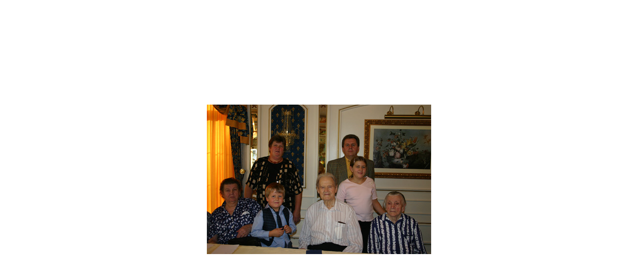

--- FILE ---
content_type: text/html
request_url: https://eichinger.com/Germany3/pages/EichingerTreffen%20040.htm
body_size: 229
content:
<!DOCTYPE html PUBLIC "-//W3C//DTD HTML 4.01 Transitional//EN">
<html>
<head>
	<meta http-equiv="content-type" content="text/html;charset=iso-8859-1">
	<title>EichingerTreffen 040</title>
	<META name="generator" content="Adobe Photoshop(R) CS Web Photo Gallery">
	<link href="../images/galleryStyle.css" rel="stylesheet" type="text/css">
</head>
<body bgcolor="#ffffff" leftmargin="0" marginheight="0" marginwidth="0" topmargin="0">
<table width="100%" height="100%" border="0" cellspacing="0" cellpadding="0">
	<tr>
		<td align="center" valign="middle">
			<table width="2" border="0" cellspacing="0" cellpadding="0">
				<tr>
					<td><img src="../images/EichingerTreffen%20040.jpg" %image_width% %image_height% border="0" alt="EichingerTreffen 040"></td>
				</tr>
			</table>
		</td>
	</tr>
</table>
</div>
</body>
</html>